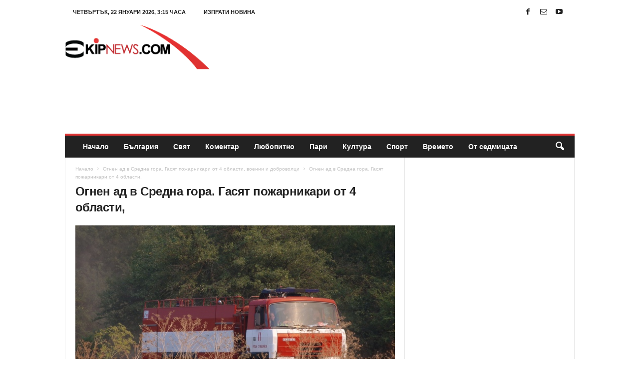

--- FILE ---
content_type: text/html; charset=UTF-8
request_url: https://ekipnews.com/%D0%BE%D0%B3%D0%BD%D0%B5%D0%BD-%D0%B0%D0%B4-%D0%B2-%D1%81%D1%80%D0%B5%D0%B4%D0%BD%D0%B0-%D0%B3%D0%BE%D1%80%D0%B0-%D0%B3%D0%B0%D1%81%D1%8F%D1%82-%D0%BF%D0%BE%D0%B6%D0%B0%D1%80%D0%BD%D0%B8%D0%BA%D0%B0/%D0%BE%D0%B3%D0%BD%D0%B5%D0%BD-%D0%B0%D0%B4-%D0%B2-%D1%81%D1%80%D0%B5%D0%B4%D0%BD%D0%B0-%D0%B3%D0%BE%D1%80%D0%B0-%D0%B3%D0%B0%D1%81%D1%8F%D1%82-%D0%BF%D0%BE%D0%B6%D0%B0%D1%80%D0%BD%D0%B8%D0%BA%D0%B0-2/
body_size: 16633
content:
<!doctype html >
<!--[if IE 8]>    <html class="ie8" lang="bg-BG"> <![endif]-->
<!--[if IE 9]>    <html class="ie9" lang="bg-BG"> <![endif]-->
<!--[if gt IE 8]><!--> <html lang="bg-BG"> <!--<![endif]-->
<head>
    <title>Огнен ад в Средна гора. Гасят пожарникари от 4 области, - EkipNews.com - Новини и коментари</title>
    <meta charset="UTF-8" />
    <meta name="viewport" content="width=device-width, initial-scale=1.0">
    <link rel="pingback" href="https://ekipnews.com/xmlrpc.php" />
    <meta name='robots' content='index, follow, max-image-preview:large, max-snippet:-1, max-video-preview:-1' />
<link rel="icon" type="image/png" href="https://ekipnews.com/wp-content/uploads/2021/07/favicon.png">
	<!-- This site is optimized with the Yoast SEO plugin v26.7 - https://yoast.com/wordpress/plugins/seo/ -->
	<link rel="canonical" href="https://ekipnews.com/огнен-ад-в-средна-гора-гасят-пожарника/огнен-ад-в-средна-гора-гасят-пожарника-2/" />
	<meta property="og:locale" content="bg_BG" />
	<meta property="og:type" content="article" />
	<meta property="og:title" content="Огнен ад в Средна гора. Гасят пожарникари от 4 области, - EkipNews.com - Новини и коментари" />
	<meta property="og:url" content="https://ekipnews.com/огнен-ад-в-средна-гора-гасят-пожарника/огнен-ад-в-средна-гора-гасят-пожарника-2/" />
	<meta property="og:site_name" content="EkipNews.com - Новини и коментари" />
	<meta property="article:publisher" content="https://www.facebook.com/ekipnews/" />
	<meta property="og:image" content="https://ekipnews.com/%D0%BE%D0%B3%D0%BD%D0%B5%D0%BD-%D0%B0%D0%B4-%D0%B2-%D1%81%D1%80%D0%B5%D0%B4%D0%BD%D0%B0-%D0%B3%D0%BE%D1%80%D0%B0-%D0%B3%D0%B0%D1%81%D1%8F%D1%82-%D0%BF%D0%BE%D0%B6%D0%B0%D1%80%D0%BD%D0%B8%D0%BA%D0%B0/%D0%BE%D0%B3%D0%BD%D0%B5%D0%BD-%D0%B0%D0%B4-%D0%B2-%D1%81%D1%80%D0%B5%D0%B4%D0%BD%D0%B0-%D0%B3%D0%BE%D1%80%D0%B0-%D0%B3%D0%B0%D1%81%D1%8F%D1%82-%D0%BF%D0%BE%D0%B6%D0%B0%D1%80%D0%BD%D0%B8%D0%BA%D0%B0-2" />
	<meta property="og:image:width" content="1" />
	<meta property="og:image:height" content="1" />
	<meta property="og:image:type" content="image/jpeg" />
	<meta name="twitter:card" content="summary_large_image" />
	<script type="application/ld+json" class="yoast-schema-graph">{"@context":"https://schema.org","@graph":[{"@type":"WebPage","@id":"https://ekipnews.com/%D0%BE%D0%B3%D0%BD%D0%B5%D0%BD-%D0%B0%D0%B4-%D0%B2-%D1%81%D1%80%D0%B5%D0%B4%D0%BD%D0%B0-%D0%B3%D0%BE%D1%80%D0%B0-%D0%B3%D0%B0%D1%81%D1%8F%D1%82-%D0%BF%D0%BE%D0%B6%D0%B0%D1%80%D0%BD%D0%B8%D0%BA%D0%B0/%D0%BE%D0%B3%D0%BD%D0%B5%D0%BD-%D0%B0%D0%B4-%D0%B2-%D1%81%D1%80%D0%B5%D0%B4%D0%BD%D0%B0-%D0%B3%D0%BE%D1%80%D0%B0-%D0%B3%D0%B0%D1%81%D1%8F%D1%82-%D0%BF%D0%BE%D0%B6%D0%B0%D1%80%D0%BD%D0%B8%D0%BA%D0%B0-2/","url":"https://ekipnews.com/%D0%BE%D0%B3%D0%BD%D0%B5%D0%BD-%D0%B0%D0%B4-%D0%B2-%D1%81%D1%80%D0%B5%D0%B4%D0%BD%D0%B0-%D0%B3%D0%BE%D1%80%D0%B0-%D0%B3%D0%B0%D1%81%D1%8F%D1%82-%D0%BF%D0%BE%D0%B6%D0%B0%D1%80%D0%BD%D0%B8%D0%BA%D0%B0/%D0%BE%D0%B3%D0%BD%D0%B5%D0%BD-%D0%B0%D0%B4-%D0%B2-%D1%81%D1%80%D0%B5%D0%B4%D0%BD%D0%B0-%D0%B3%D0%BE%D1%80%D0%B0-%D0%B3%D0%B0%D1%81%D1%8F%D1%82-%D0%BF%D0%BE%D0%B6%D0%B0%D1%80%D0%BD%D0%B8%D0%BA%D0%B0-2/","name":"Огнен ад в Средна гора. Гасят пожарникари от 4 области, - EkipNews.com - Новини и коментари","isPartOf":{"@id":"https://ekipnews.com/#website"},"primaryImageOfPage":{"@id":"https://ekipnews.com/%D0%BE%D0%B3%D0%BD%D0%B5%D0%BD-%D0%B0%D0%B4-%D0%B2-%D1%81%D1%80%D0%B5%D0%B4%D0%BD%D0%B0-%D0%B3%D0%BE%D1%80%D0%B0-%D0%B3%D0%B0%D1%81%D1%8F%D1%82-%D0%BF%D0%BE%D0%B6%D0%B0%D1%80%D0%BD%D0%B8%D0%BA%D0%B0/%D0%BE%D0%B3%D0%BD%D0%B5%D0%BD-%D0%B0%D0%B4-%D0%B2-%D1%81%D1%80%D0%B5%D0%B4%D0%BD%D0%B0-%D0%B3%D0%BE%D1%80%D0%B0-%D0%B3%D0%B0%D1%81%D1%8F%D1%82-%D0%BF%D0%BE%D0%B6%D0%B0%D1%80%D0%BD%D0%B8%D0%BA%D0%B0-2/#primaryimage"},"image":{"@id":"https://ekipnews.com/%D0%BE%D0%B3%D0%BD%D0%B5%D0%BD-%D0%B0%D0%B4-%D0%B2-%D1%81%D1%80%D0%B5%D0%B4%D0%BD%D0%B0-%D0%B3%D0%BE%D1%80%D0%B0-%D0%B3%D0%B0%D1%81%D1%8F%D1%82-%D0%BF%D0%BE%D0%B6%D0%B0%D1%80%D0%BD%D0%B8%D0%BA%D0%B0/%D0%BE%D0%B3%D0%BD%D0%B5%D0%BD-%D0%B0%D0%B4-%D0%B2-%D1%81%D1%80%D0%B5%D0%B4%D0%BD%D0%B0-%D0%B3%D0%BE%D1%80%D0%B0-%D0%B3%D0%B0%D1%81%D1%8F%D1%82-%D0%BF%D0%BE%D0%B6%D0%B0%D1%80%D0%BD%D0%B8%D0%BA%D0%B0-2/#primaryimage"},"thumbnailUrl":"https://ekipnews.com/wp-content/uploads/2024/07/Огнен-ад-в-Средна-гора-Гасят-пожарникари-от-4-области.jpg","datePublished":"2024-07-13T06:48:50+00:00","breadcrumb":{"@id":"https://ekipnews.com/%D0%BE%D0%B3%D0%BD%D0%B5%D0%BD-%D0%B0%D0%B4-%D0%B2-%D1%81%D1%80%D0%B5%D0%B4%D0%BD%D0%B0-%D0%B3%D0%BE%D1%80%D0%B0-%D0%B3%D0%B0%D1%81%D1%8F%D1%82-%D0%BF%D0%BE%D0%B6%D0%B0%D1%80%D0%BD%D0%B8%D0%BA%D0%B0/%D0%BE%D0%B3%D0%BD%D0%B5%D0%BD-%D0%B0%D0%B4-%D0%B2-%D1%81%D1%80%D0%B5%D0%B4%D0%BD%D0%B0-%D0%B3%D0%BE%D1%80%D0%B0-%D0%B3%D0%B0%D1%81%D1%8F%D1%82-%D0%BF%D0%BE%D0%B6%D0%B0%D1%80%D0%BD%D0%B8%D0%BA%D0%B0-2/#breadcrumb"},"inLanguage":"bg-BG","potentialAction":[{"@type":"ReadAction","target":["https://ekipnews.com/%D0%BE%D0%B3%D0%BD%D0%B5%D0%BD-%D0%B0%D0%B4-%D0%B2-%D1%81%D1%80%D0%B5%D0%B4%D0%BD%D0%B0-%D0%B3%D0%BE%D1%80%D0%B0-%D0%B3%D0%B0%D1%81%D1%8F%D1%82-%D0%BF%D0%BE%D0%B6%D0%B0%D1%80%D0%BD%D0%B8%D0%BA%D0%B0/%D0%BE%D0%B3%D0%BD%D0%B5%D0%BD-%D0%B0%D0%B4-%D0%B2-%D1%81%D1%80%D0%B5%D0%B4%D0%BD%D0%B0-%D0%B3%D0%BE%D1%80%D0%B0-%D0%B3%D0%B0%D1%81%D1%8F%D1%82-%D0%BF%D0%BE%D0%B6%D0%B0%D1%80%D0%BD%D0%B8%D0%BA%D0%B0-2/"]}]},{"@type":"ImageObject","inLanguage":"bg-BG","@id":"https://ekipnews.com/%D0%BE%D0%B3%D0%BD%D0%B5%D0%BD-%D0%B0%D0%B4-%D0%B2-%D1%81%D1%80%D0%B5%D0%B4%D0%BD%D0%B0-%D0%B3%D0%BE%D1%80%D0%B0-%D0%B3%D0%B0%D1%81%D1%8F%D1%82-%D0%BF%D0%BE%D0%B6%D0%B0%D1%80%D0%BD%D0%B8%D0%BA%D0%B0/%D0%BE%D0%B3%D0%BD%D0%B5%D0%BD-%D0%B0%D0%B4-%D0%B2-%D1%81%D1%80%D0%B5%D0%B4%D0%BD%D0%B0-%D0%B3%D0%BE%D1%80%D0%B0-%D0%B3%D0%B0%D1%81%D1%8F%D1%82-%D0%BF%D0%BE%D0%B6%D0%B0%D1%80%D0%BD%D0%B8%D0%BA%D0%B0-2/#primaryimage","url":"https://ekipnews.com/wp-content/uploads/2024/07/Огнен-ад-в-Средна-гора-Гасят-пожарникари-от-4-области.jpg","contentUrl":"https://ekipnews.com/wp-content/uploads/2024/07/Огнен-ад-в-Средна-гора-Гасят-пожарникари-от-4-области.jpg","width":650,"height":487,"caption":"Жегата усложнява обстановката Снимка: БТА"},{"@type":"BreadcrumbList","@id":"https://ekipnews.com/%D0%BE%D0%B3%D0%BD%D0%B5%D0%BD-%D0%B0%D0%B4-%D0%B2-%D1%81%D1%80%D0%B5%D0%B4%D0%BD%D0%B0-%D0%B3%D0%BE%D1%80%D0%B0-%D0%B3%D0%B0%D1%81%D1%8F%D1%82-%D0%BF%D0%BE%D0%B6%D0%B0%D1%80%D0%BD%D0%B8%D0%BA%D0%B0/%D0%BE%D0%B3%D0%BD%D0%B5%D0%BD-%D0%B0%D0%B4-%D0%B2-%D1%81%D1%80%D0%B5%D0%B4%D0%BD%D0%B0-%D0%B3%D0%BE%D1%80%D0%B0-%D0%B3%D0%B0%D1%81%D1%8F%D1%82-%D0%BF%D0%BE%D0%B6%D0%B0%D1%80%D0%BD%D0%B8%D0%BA%D0%B0-2/#breadcrumb","itemListElement":[{"@type":"ListItem","position":1,"name":"Начало","item":"https://ekipnews.com/"},{"@type":"ListItem","position":2,"name":"Огнен ад в Средна гора. Гасят пожарникари от 4 области, военни и доброволци","item":"https://ekipnews.com/%d0%be%d0%b3%d0%bd%d0%b5%d0%bd-%d0%b0%d0%b4-%d0%b2-%d1%81%d1%80%d0%b5%d0%b4%d0%bd%d0%b0-%d0%b3%d0%be%d1%80%d0%b0-%d0%b3%d0%b0%d1%81%d1%8f%d1%82-%d0%bf%d0%be%d0%b6%d0%b0%d1%80%d0%bd%d0%b8%d0%ba%d0%b0/"},{"@type":"ListItem","position":3,"name":"Огнен ад в Средна гора. Гасят пожарникари от 4 области,"}]},{"@type":"WebSite","@id":"https://ekipnews.com/#website","url":"https://ekipnews.com/","name":"EkipNews.com - Новини и коментари","description":"","potentialAction":[{"@type":"SearchAction","target":{"@type":"EntryPoint","urlTemplate":"https://ekipnews.com/?s={search_term_string}"},"query-input":{"@type":"PropertyValueSpecification","valueRequired":true,"valueName":"search_term_string"}}],"inLanguage":"bg-BG"}]}</script>
	<!-- / Yoast SEO plugin. -->


<link rel="alternate" type="application/rss+xml" title="EkipNews.com - Новини и коментари &raquo; Поток" href="https://ekipnews.com/feed/" />
<link rel="alternate" title="oEmbed (JSON)" type="application/json+oembed" href="https://ekipnews.com/wp-json/oembed/1.0/embed?url=https%3A%2F%2Fekipnews.com%2F%25d0%25be%25d0%25b3%25d0%25bd%25d0%25b5%25d0%25bd-%25d0%25b0%25d0%25b4-%25d0%25b2-%25d1%2581%25d1%2580%25d0%25b5%25d0%25b4%25d0%25bd%25d0%25b0-%25d0%25b3%25d0%25be%25d1%2580%25d0%25b0-%25d0%25b3%25d0%25b0%25d1%2581%25d1%258f%25d1%2582-%25d0%25bf%25d0%25be%25d0%25b6%25d0%25b0%25d1%2580%25d0%25bd%25d0%25b8%25d0%25ba%25d0%25b0%2F%25d0%25be%25d0%25b3%25d0%25bd%25d0%25b5%25d0%25bd-%25d0%25b0%25d0%25b4-%25d0%25b2-%25d1%2581%25d1%2580%25d0%25b5%25d0%25b4%25d0%25bd%25d0%25b0-%25d0%25b3%25d0%25be%25d1%2580%25d0%25b0-%25d0%25b3%25d0%25b0%25d1%2581%25d1%258f%25d1%2582-%25d0%25bf%25d0%25be%25d0%25b6%25d0%25b0%25d1%2580%25d0%25bd%25d0%25b8%25d0%25ba%25d0%25b0-2%2F" />
<link rel="alternate" title="oEmbed (XML)" type="text/xml+oembed" href="https://ekipnews.com/wp-json/oembed/1.0/embed?url=https%3A%2F%2Fekipnews.com%2F%25d0%25be%25d0%25b3%25d0%25bd%25d0%25b5%25d0%25bd-%25d0%25b0%25d0%25b4-%25d0%25b2-%25d1%2581%25d1%2580%25d0%25b5%25d0%25b4%25d0%25bd%25d0%25b0-%25d0%25b3%25d0%25be%25d1%2580%25d0%25b0-%25d0%25b3%25d0%25b0%25d1%2581%25d1%258f%25d1%2582-%25d0%25bf%25d0%25be%25d0%25b6%25d0%25b0%25d1%2580%25d0%25bd%25d0%25b8%25d0%25ba%25d0%25b0%2F%25d0%25be%25d0%25b3%25d0%25bd%25d0%25b5%25d0%25bd-%25d0%25b0%25d0%25b4-%25d0%25b2-%25d1%2581%25d1%2580%25d0%25b5%25d0%25b4%25d0%25bd%25d0%25b0-%25d0%25b3%25d0%25be%25d1%2580%25d0%25b0-%25d0%25b3%25d0%25b0%25d1%2581%25d1%258f%25d1%2582-%25d0%25bf%25d0%25be%25d0%25b6%25d0%25b0%25d1%2580%25d0%25bd%25d0%25b8%25d0%25ba%25d0%25b0-2%2F&#038;format=xml" />
<style id='wp-img-auto-sizes-contain-inline-css' type='text/css'>
img:is([sizes=auto i],[sizes^="auto," i]){contain-intrinsic-size:3000px 1500px}
/*# sourceURL=wp-img-auto-sizes-contain-inline-css */
</style>
<style id='wp-emoji-styles-inline-css' type='text/css'>

	img.wp-smiley, img.emoji {
		display: inline !important;
		border: none !important;
		box-shadow: none !important;
		height: 1em !important;
		width: 1em !important;
		margin: 0 0.07em !important;
		vertical-align: -0.1em !important;
		background: none !important;
		padding: 0 !important;
	}
/*# sourceURL=wp-emoji-styles-inline-css */
</style>
<style id='classic-theme-styles-inline-css' type='text/css'>
/*! This file is auto-generated */
.wp-block-button__link{color:#fff;background-color:#32373c;border-radius:9999px;box-shadow:none;text-decoration:none;padding:calc(.667em + 2px) calc(1.333em + 2px);font-size:1.125em}.wp-block-file__button{background:#32373c;color:#fff;text-decoration:none}
/*# sourceURL=/wp-includes/css/classic-themes.min.css */
</style>
<link rel='stylesheet' id='cfblbcss-css' href='https://ekipnews.com/wp-content/plugins/cardoza-facebook-like-box/cardozafacebook.css?ver=6.9' type='text/css' media='all' />
<link rel='stylesheet' id='contact-form-7-css' href='https://ekipnews.com/wp-content/plugins/contact-form-7/includes/css/styles.css?ver=6.1.4' type='text/css' media='all' />
<link rel='stylesheet' id='wp_automatic_gallery_style-css' href='https://ekipnews.com/wp-content/plugins/wp-automatic/css/wp-automatic.css?ver=1.0.0' type='text/css' media='all' />
<link rel='stylesheet' id='td-theme-css' href='https://ekipnews.com/wp-content/themes/Newsmag/style.css?ver=5.4.3.3' type='text/css' media='all' />
<style id='td-theme-inline-css' type='text/css'>
    
        /* custom css - generated by TagDiv Composer */
        @media (max-width: 767px) {
            .td-header-desktop-wrap {
                display: none;
            }
        }
        @media (min-width: 767px) {
            .td-header-mobile-wrap {
                display: none;
            }
        }
    
	
/*# sourceURL=td-theme-inline-css */
</style>
<link rel='stylesheet' id='js_composer_front-css' href='https://ekipnews.com/wp-content/plugins/js_composer/assets/css/js_composer.min.css?ver=8.7.2' type='text/css' media='all' />
<link rel='stylesheet' id='td-legacy-framework-front-style-css' href='https://ekipnews.com/wp-content/plugins/td-composer/legacy/Newsmag/assets/css/td_legacy_main.css?ver=e5fcc38395b0030bac3ad179898970d6xzx' type='text/css' media='all' />
<script type="text/javascript" src="https://ekipnews.com/wp-includes/js/jquery/jquery.min.js?ver=3.7.1" id="jquery-core-js"></script>
<script type="text/javascript" src="https://ekipnews.com/wp-includes/js/jquery/jquery-migrate.min.js?ver=3.4.1" id="jquery-migrate-js"></script>
<script type="text/javascript" src="https://ekipnews.com/wp-content/plugins/cardoza-facebook-like-box/cardozafacebook.js?ver=6.9" id="cfblbjs-js"></script>
<script type="text/javascript" src="https://ekipnews.com/wp-content/plugins/wp-automatic/js/main-front.js?ver=1.0.1" id="wp_automatic_gallery-js"></script>
<script></script><link rel="https://api.w.org/" href="https://ekipnews.com/wp-json/" /><link rel="alternate" title="JSON" type="application/json" href="https://ekipnews.com/wp-json/wp/v2/media/55573" /><link rel="EditURI" type="application/rsd+xml" title="RSD" href="https://ekipnews.com/xmlrpc.php?rsd" />
<meta name="generator" content="WordPress 6.9" />
<link rel='shortlink' href='https://ekipnews.com/?p=55573' />
  <script src="https://cdn.onesignal.com/sdks/web/v16/OneSignalSDK.page.js" defer></script>
  <script>
          window.OneSignalDeferred = window.OneSignalDeferred || [];
          OneSignalDeferred.push(async function(OneSignal) {
            await OneSignal.init({
              appId: "562bb4b9-2218-4dc7-ace7-556b1e371796",
              serviceWorkerOverrideForTypical: true,
              path: "https://ekipnews.com/wp-content/plugins/onesignal-free-web-push-notifications/sdk_files/",
              serviceWorkerParam: { scope: "/wp-content/plugins/onesignal-free-web-push-notifications/sdk_files/push/onesignal/" },
              serviceWorkerPath: "OneSignalSDKWorker.js",
            });
          });

          // Unregister the legacy OneSignal service worker to prevent scope conflicts
          if (navigator.serviceWorker) {
            navigator.serviceWorker.getRegistrations().then((registrations) => {
              // Iterate through all registered service workers
              registrations.forEach((registration) => {
                // Check the script URL to identify the specific service worker
                if (registration.active && registration.active.scriptURL.includes('OneSignalSDKWorker.js.php')) {
                  // Unregister the service worker
                  registration.unregister().then((success) => {
                    if (success) {
                      console.log('OneSignalSW: Successfully unregistered:', registration.active.scriptURL);
                    } else {
                      console.log('OneSignalSW: Failed to unregister:', registration.active.scriptURL);
                    }
                  });
                }
              });
            }).catch((error) => {
              console.error('Error fetching service worker registrations:', error);
            });
        }
        </script>
<meta name="generator" content="Powered by WPBakery Page Builder - drag and drop page builder for WordPress."/>

<!-- JS generated by theme -->

<script type="text/javascript" id="td-generated-header-js">
    
    

	    var tdBlocksArray = []; //here we store all the items for the current page

	    // td_block class - each ajax block uses a object of this class for requests
	    function tdBlock() {
		    this.id = '';
		    this.block_type = 1; //block type id (1-234 etc)
		    this.atts = '';
		    this.td_column_number = '';
		    this.td_current_page = 1; //
		    this.post_count = 0; //from wp
		    this.found_posts = 0; //from wp
		    this.max_num_pages = 0; //from wp
		    this.td_filter_value = ''; //current live filter value
		    this.is_ajax_running = false;
		    this.td_user_action = ''; // load more or infinite loader (used by the animation)
		    this.header_color = '';
		    this.ajax_pagination_infinite_stop = ''; //show load more at page x
	    }

        // td_js_generator - mini detector
        ( function () {
            var htmlTag = document.getElementsByTagName("html")[0];

	        if ( navigator.userAgent.indexOf("MSIE 10.0") > -1 ) {
                htmlTag.className += ' ie10';
            }

            if ( !!navigator.userAgent.match(/Trident.*rv\:11\./) ) {
                htmlTag.className += ' ie11';
            }

	        if ( navigator.userAgent.indexOf("Edge") > -1 ) {
                htmlTag.className += ' ieEdge';
            }

            if ( /(iPad|iPhone|iPod)/g.test(navigator.userAgent) ) {
                htmlTag.className += ' td-md-is-ios';
            }

            var user_agent = navigator.userAgent.toLowerCase();
            if ( user_agent.indexOf("android") > -1 ) {
                htmlTag.className += ' td-md-is-android';
            }

            if ( -1 !== navigator.userAgent.indexOf('Mac OS X')  ) {
                htmlTag.className += ' td-md-is-os-x';
            }

            if ( /chrom(e|ium)/.test(navigator.userAgent.toLowerCase()) ) {
               htmlTag.className += ' td-md-is-chrome';
            }

            if ( -1 !== navigator.userAgent.indexOf('Firefox') ) {
                htmlTag.className += ' td-md-is-firefox';
            }

            if ( -1 !== navigator.userAgent.indexOf('Safari') && -1 === navigator.userAgent.indexOf('Chrome') ) {
                htmlTag.className += ' td-md-is-safari';
            }

            if( -1 !== navigator.userAgent.indexOf('IEMobile') ){
                htmlTag.className += ' td-md-is-iemobile';
            }

        })();

        var tdLocalCache = {};

        ( function () {
            "use strict";

            tdLocalCache = {
                data: {},
                remove: function (resource_id) {
                    delete tdLocalCache.data[resource_id];
                },
                exist: function (resource_id) {
                    return tdLocalCache.data.hasOwnProperty(resource_id) && tdLocalCache.data[resource_id] !== null;
                },
                get: function (resource_id) {
                    return tdLocalCache.data[resource_id];
                },
                set: function (resource_id, cachedData) {
                    tdLocalCache.remove(resource_id);
                    tdLocalCache.data[resource_id] = cachedData;
                }
            };
        })();

    
    
var td_viewport_interval_list=[{"limitBottom":767,"sidebarWidth":251},{"limitBottom":1023,"sidebarWidth":339}];
var tdc_is_installed="yes";
var td_ajax_url="https:\/\/ekipnews.com\/wp-admin\/admin-ajax.php?td_theme_name=Newsmag&v=5.4.3.3";
var td_get_template_directory_uri="https:\/\/ekipnews.com\/wp-content\/plugins\/td-composer\/legacy\/common";
var tds_snap_menu="snap";
var tds_logo_on_sticky="";
var tds_header_style="";
var td_please_wait="\u041c\u043e\u043b\u044f, \u0438\u0437\u0447\u0430\u043a\u0430\u0439\u0442\u0435 ...";
var td_email_user_pass_incorrect="\u043f\u043e\u0442\u0440\u0435\u0431\u0438\u0442\u0435\u043b \u0438\u043b\u0438 \u043f\u0430\u0440\u043e\u043b\u0430 \u043d\u0435\u043f\u0440\u0430\u0432\u0438\u043b\u043d\u043e!";
var td_email_user_incorrect="\u0438\u043c\u0435\u0439\u043b \u0438\u043b\u0438 \u043f\u043e\u0442\u0440\u0435\u0431\u0438\u0442\u0435\u043b\u0441\u043a\u043e \u0438\u043c\u0435 \u043d\u0435\u043f\u0440\u0430\u0432\u0438\u043b\u043d\u043e!";
var td_email_incorrect="\u0438\u043c\u0435\u0439\u043b \u043d\u0435\u043f\u0440\u0430\u0432\u0438\u043b\u043d\u043e!";
var td_user_incorrect="Username incorrect!";
var td_email_user_empty="Email or username empty!";
var td_pass_empty="Pass empty!";
var td_pass_pattern_incorrect="Invalid Pass Pattern!";
var td_retype_pass_incorrect="Retyped Pass incorrect!";
var tds_more_articles_on_post_enable="";
var tds_more_articles_on_post_time_to_wait="";
var tds_more_articles_on_post_pages_distance_from_top=0;
var tds_captcha="";
var tds_theme_color_site_wide="#e80007";
var tds_smart_sidebar="enabled";
var tdThemeName="Newsmag";
var tdThemeNameWl="Newsmag";
var td_magnific_popup_translation_tPrev="\u041f\u0440\u0435\u0434\u0438\u0448\u043d\u0430\u0442\u0430 (\u043b\u044f\u0432\u0430 \u0441\u0442\u0440\u0435\u043b\u043a\u0430)";
var td_magnific_popup_translation_tNext="\u0421\u043b\u0435\u0434\u0432\u0430\u0449\u0430\u0442\u0430 (\u043d\u0430\u0434\u044f\u0441\u043d\u043e \u0421\u0442\u0440\u0435\u043b\u043a\u0430)";
var td_magnific_popup_translation_tCounter="%curr% \u043d\u0430 %total%";
var td_magnific_popup_translation_ajax_tError="\u0441\u044a\u0434\u044a\u0440\u0436\u0430\u043d\u0438\u0435\u0442\u043e \u043e\u0442 %url% \u043d\u0435 \u043c\u043e\u0436\u0435 \u0434\u0430 \u0431\u044a\u0434\u0435 \u0437\u0430\u0440\u0435\u0434\u0435\u043d.";
var td_magnific_popup_translation_image_tError="#%curr% \u043d\u0430 \u0438\u0437\u043e\u0431\u0440\u0430\u0436\u0435\u043d\u0438\u0435\u0442\u043e \u043d\u0435 \u043c\u043e\u0436\u0435 \u0434\u0430 \u0441\u0435 \u0437\u0430\u0440\u0435\u0434\u0438.";
var tdBlockNonce="15dbc048cb";
var tdMobileMenu="enabled";
var tdMobileSearch="enabled";
var tdDateNamesI18n={"month_names":["\u044f\u043d\u0443\u0430\u0440\u0438","\u0444\u0435\u0432\u0440\u0443\u0430\u0440\u0438","\u043c\u0430\u0440\u0442","\u0430\u043f\u0440\u0438\u043b","\u043c\u0430\u0439","\u044e\u043d\u0438","\u044e\u043b\u0438","\u0430\u0432\u0433\u0443\u0441\u0442","\u0441\u0435\u043f\u0442\u0435\u043c\u0432\u0440\u0438","\u043e\u043a\u0442\u043e\u043c\u0432\u0440\u0438","\u043d\u043e\u0435\u043c\u0432\u0440\u0438","\u0434\u0435\u043a\u0435\u043c\u0432\u0440\u0438"],"month_names_short":["\u044f\u043d.","\u0444\u0435\u0432.","\u043c\u0430\u0440.","\u0430\u043f\u0440.","\u043c\u0430\u0439","\u044e\u043d\u0438","\u044e\u043b\u0438","\u0430\u0432\u0433.","\u0441\u0435\u043f.","\u043e\u043a\u0442.","\u043d\u043e\u0435.","\u0434\u0435\u043a."],"day_names":["\u043d\u0435\u0434\u0435\u043b\u044f","\u043f\u043e\u043d\u0435\u0434\u0435\u043b\u043d\u0438\u043a","\u0432\u0442\u043e\u0440\u043d\u0438\u043a","\u0441\u0440\u044f\u0434\u0430","\u0447\u0435\u0442\u0432\u044a\u0440\u0442\u044a\u043a","\u043f\u0435\u0442\u044a\u043a","\u0441\u044a\u0431\u043e\u0442\u0430"],"day_names_short":["\u043d\u0434","\u043f\u043d","\u0432\u0442","\u0441\u0440","\u0447\u0442","\u043f\u0442","\u0441\u0431"]};
var td_deploy_mode="deploy";
var td_ad_background_click_link="";
var td_ad_background_click_target="";
</script>


<!-- Header style compiled by theme -->

<style>
/* custom css - generated by TagDiv Composer */
    
.td-header-border:before,
    .td-trending-now-title,
    .td_block_mega_menu .td_mega_menu_sub_cats .cur-sub-cat,
    .td-post-category:hover,
    .td-header-style-2 .td-header-sp-logo,
    .td-next-prev-wrap a:hover i,
    .page-nav .current,
    .widget_calendar tfoot a:hover,
    .td-footer-container .widget_search .wpb_button:hover,
    .td-scroll-up-visible,
    .dropcap,
    .td-category a,
    input[type="submit"]:hover,
    .td-post-small-box a:hover,
    .td-404-sub-sub-title a:hover,
    .td-rating-bar-wrap div,
    .td_top_authors .td-active .td-author-post-count,
    .td_top_authors .td-active .td-author-comments-count,
    .td_smart_list_3 .td-sml3-top-controls i:hover,
    .td_smart_list_3 .td-sml3-bottom-controls i:hover,
    .td_wrapper_video_playlist .td_video_controls_playlist_wrapper,
    .td-read-more a:hover,
    .td-login-wrap .btn,
    .td_display_err,
    .td-header-style-6 .td-top-menu-full,
    #bbpress-forums button:hover,
    #bbpress-forums .bbp-pagination .current,
    .bbp_widget_login .button:hover,
    .header-search-wrap .td-drop-down-search .btn:hover,
    .td-post-text-content .more-link-wrap:hover a,
    #buddypress div.item-list-tabs ul li > a span,
    #buddypress div.item-list-tabs ul li > a:hover span,
    #buddypress input[type=submit]:hover,
    #buddypress a.button:hover span,
    #buddypress div.item-list-tabs ul li.selected a span,
    #buddypress div.item-list-tabs ul li.current a span,
    #buddypress input[type=submit]:focus,
    .td-grid-style-3 .td-big-grid-post .td-module-thumb a:last-child:before,
    .td-grid-style-4 .td-big-grid-post .td-module-thumb a:last-child:before,
    .td-grid-style-5 .td-big-grid-post .td-module-thumb:after,
    .td_category_template_2 .td-category-siblings .td-category a:hover,
    .td-weather-week:before,
    .td-weather-information:before,
     .td_3D_btn,
    .td_shadow_btn,
    .td_default_btn,
    .td_square_btn, 
    .td_outlined_btn:hover {
        background-color: #e80007;
    }

    @media (max-width: 767px) {
        .td-category a.td-current-sub-category {
            background-color: #e80007;
        }
    }

    .woocommerce .onsale,
    .woocommerce .woocommerce a.button:hover,
    .woocommerce-page .woocommerce .button:hover,
    .single-product .product .summary .cart .button:hover,
    .woocommerce .woocommerce .product a.button:hover,
    .woocommerce .product a.button:hover,
    .woocommerce .product #respond input#submit:hover,
    .woocommerce .checkout input#place_order:hover,
    .woocommerce .woocommerce.widget .button:hover,
    .woocommerce .woocommerce-message .button:hover,
    .woocommerce .woocommerce-error .button:hover,
    .woocommerce .woocommerce-info .button:hover,
    .woocommerce.widget .ui-slider .ui-slider-handle,
    .vc_btn-black:hover,
	.wpb_btn-black:hover,
	.item-list-tabs .feed:hover a,
	.td-smart-list-button:hover {
    	background-color: #e80007;
    }

    .td-header-sp-top-menu .top-header-menu > .current-menu-item > a,
    .td-header-sp-top-menu .top-header-menu > .current-menu-ancestor > a,
    .td-header-sp-top-menu .top-header-menu > .current-category-ancestor > a,
    .td-header-sp-top-menu .top-header-menu > li > a:hover,
    .td-header-sp-top-menu .top-header-menu > .sfHover > a,
    .top-header-menu ul .current-menu-item > a,
    .top-header-menu ul .current-menu-ancestor > a,
    .top-header-menu ul .current-category-ancestor > a,
    .top-header-menu ul li > a:hover,
    .top-header-menu ul .sfHover > a,
    .sf-menu ul .td-menu-item > a:hover,
    .sf-menu ul .sfHover > a,
    .sf-menu ul .current-menu-ancestor > a,
    .sf-menu ul .current-category-ancestor > a,
    .sf-menu ul .current-menu-item > a,
    .td_module_wrap:hover .entry-title a,
    .td_mod_mega_menu:hover .entry-title a,
    .footer-email-wrap a,
    .widget a:hover,
    .td-footer-container .widget_calendar #today,
    .td-category-pulldown-filter a.td-pulldown-category-filter-link:hover,
    .td-load-more-wrap a:hover,
    .td-post-next-prev-content a:hover,
    .td-author-name a:hover,
    .td-author-url a:hover,
    .td_mod_related_posts:hover .entry-title a,
    .td-search-query,
    .header-search-wrap .td-drop-down-search .result-msg a:hover,
    .td_top_authors .td-active .td-authors-name a,
    .post blockquote p,
    .td-post-content blockquote p,
    .page blockquote p,
    .comment-list cite a:hover,
    .comment-list cite:hover,
    .comment-list .comment-reply-link:hover,
    a,
    .white-menu #td-header-menu .sf-menu > li > a:hover,
    .white-menu #td-header-menu .sf-menu > .current-menu-ancestor > a,
    .white-menu #td-header-menu .sf-menu > .current-menu-item > a,
    .td_quote_on_blocks,
    #bbpress-forums .bbp-forum-freshness a:hover,
    #bbpress-forums .bbp-topic-freshness a:hover,
    #bbpress-forums .bbp-forums-list li a:hover,
    #bbpress-forums .bbp-forum-title:hover,
    #bbpress-forums .bbp-topic-permalink:hover,
    #bbpress-forums .bbp-topic-started-by a:hover,
    #bbpress-forums .bbp-topic-started-in a:hover,
    #bbpress-forums .bbp-body .super-sticky li.bbp-topic-title .bbp-topic-permalink,
    #bbpress-forums .bbp-body .sticky li.bbp-topic-title .bbp-topic-permalink,
    #bbpress-forums #subscription-toggle a:hover,
    #bbpress-forums #favorite-toggle a:hover,
    .woocommerce-account .woocommerce-MyAccount-navigation a:hover,
    .widget_display_replies .bbp-author-name,
    .widget_display_topics .bbp-author-name,
    .archive .widget_archive .current,
    .archive .widget_archive .current a,
    .td-subcategory-header .td-category-siblings .td-subcat-dropdown a.td-current-sub-category,
    .td-subcategory-header .td-category-siblings .td-subcat-dropdown a:hover,
    .td-pulldown-filter-display-option:hover,
    .td-pulldown-filter-display-option .td-pulldown-filter-link:hover,
    .td_normal_slide .td-wrapper-pulldown-filter .td-pulldown-filter-list a:hover,
    #buddypress ul.item-list li div.item-title a:hover,
    .td_block_13 .td-pulldown-filter-list a:hover,
    .td_smart_list_8 .td-smart-list-dropdown-wrap .td-smart-list-button:hover,
    .td_smart_list_8 .td-smart-list-dropdown-wrap .td-smart-list-button:hover i,
    .td-sub-footer-container a:hover,
    .td-instagram-user a,
    .td_outlined_btn,
    body .td_block_list_menu li.current-menu-item > a,
    body .td_block_list_menu li.current-menu-ancestor > a,
    body .td_block_list_menu li.current-category-ancestor > a{
        color: #e80007;
    }

    .td-mega-menu .wpb_content_element li a:hover,
    .td_login_tab_focus {
        color: #e80007 !important;
    }

    .td-next-prev-wrap a:hover i,
    .page-nav .current,
    .widget_tag_cloud a:hover,
    .post .td_quote_box,
    .page .td_quote_box,
    .td-login-panel-title,
    #bbpress-forums .bbp-pagination .current,
    .td_category_template_2 .td-category-siblings .td-category a:hover,
    .page-template-page-pagebuilder-latest .td-instagram-user,
     .td_outlined_btn {
        border-color: #e80007;
    }

    .td_wrapper_video_playlist .td_video_currently_playing:after,
    .item-list-tabs .feed:hover {
        border-color: #e80007 !important;
    }


    
    .td-pb-row [class*="td-pb-span"],
    .td-pb-border-top,
    .page-template-page-title-sidebar-php .td-page-content > .wpb_row:first-child,
    .td-post-sharing,
    .td-post-content,
    .td-post-next-prev,
    .author-box-wrap,
    .td-comments-title-wrap,
    .comment-list,
    .comment-respond,
    .td-post-template-5 header,
    .td-container,
    .wpb_content_element,
    .wpb_column,
    .wpb_row,
    .white-menu .td-header-container .td-header-main-menu,
    .td-post-template-1 .td-post-content,
    .td-post-template-4 .td-post-sharing-top,
    .td-header-style-6 .td-header-header .td-make-full,
    #disqus_thread,
    .page-template-page-pagebuilder-title-php .td-page-content > .wpb_row:first-child,
    .td-footer-container:before {
        border-color: #e6e6e6;
    }
    .td-top-border {
        border-color: #e6e6e6 !important;
    }
    .td-container-border:after,
    .td-next-prev-separator,
    .td-container .td-pb-row .wpb_column:before,
    .td-container-border:before,
    .td-main-content:before,
    .td-main-sidebar:before,
    .td-pb-row .td-pb-span4:nth-of-type(3):after,
    .td-pb-row .td-pb-span4:nth-last-of-type(3):after {
    	background-color: #e6e6e6;
    }
    @media (max-width: 767px) {
    	.white-menu .td-header-main-menu {
      		border-color: #e6e6e6;
      	}
    }



    
    .td-header-border:before {
        background-color: #dd3333;
    }

    
    .td-menu-background:before,
    .td-search-background:before {
        background: #930202;
        background: -moz-linear-gradient(top, #930202 0%, #260000 100%);
        background: -webkit-gradient(left top, left bottom, color-stop(0%, #930202), color-stop(100%, #260000));
        background: -webkit-linear-gradient(top, #930202 0%, #260000 100%);
        background: -o-linear-gradient(top, #930202 0%, @mobileu_gradient_two_mob 100%);
        background: -ms-linear-gradient(top, #930202 0%, #260000 100%);
        background: linear-gradient(to bottom, #930202 0%, #260000 100%);
        filter: progid:DXImageTransform.Microsoft.gradient( startColorstr='#930202', endColorstr='#260000', GradientType=0 );
    }

    
    .td-mobile-content .current-menu-item > a,
    .td-mobile-content .current-menu-ancestor > a,
    .td-mobile-content .current-category-ancestor > a,
    #td-mobile-nav .td-menu-login-section a:hover,
    #td-mobile-nav .td-register-section a:hover,
    #td-mobile-nav .td-menu-socials-wrap a:hover i {
        color: #dd9933;
    }

    
    .td_module_1 .td-module-title a {
    	color: #000000;
    }
    
    .td_module_2 .td-module-title a {
    	color: #000000;
    }
    
    .td_module_3 .td-module-title a {
    	color: #000000;
    }
    
    .td_module_4 .td-module-title a {
    	color: #000000;
    }
    
    .td_module_5 .td-module-title a {
    	color: #000000;
    }
    
    .td_module_6 .td-module-title a {
    	color: #000000;
    }
    
    .td_module_7 .td-module-title a {
    	color: #000000;
    }
    
    .td_module_8 .td-module-title a {
    	color: #000000;
    }
    
    .td_module_9 .td-module-title a {
    	color: #000000;
    }
    
    .sf-menu > .td-menu-item > a {
        text-transform:none;
	
    }
    
    .td_module_6 .td-module-title {
    	font-size:15px;
	line-height:18px;
	font-weight:600;
	
    }
    
    .td_module_7 .td-module-title {
    	font-size:15px;
	line-height:18px;
	font-weight:600;
	
    }
    
    .td_module_8 .td-module-title {
    	font-size:15px;
	line-height:18px;
	font-weight:600;
	
    }
    
    .block-title > span,
    .block-title > a,
    .widgettitle,
    .td-trending-now-title,
    .wpb_tabs li a,
    .vc_tta-container .vc_tta-color-grey.vc_tta-tabs-position-top.vc_tta-style-classic .vc_tta-tabs-container .vc_tta-tab > a,
    .td-related-title .td-related-left,
    .td-related-title .td-related-right,
    .category .entry-title span,
    .td-author-counters span,
    .woocommerce-tabs h2,
    .woocommerce .product .products h2:not(.woocommerce-loop-product__title) {
        font-size:13px;
	
    }
    
    .td_block_big_grid .td-big-thumb .entry-title,
    .td_block_big_grid_2 .td-big-thumb .entry-title,
    .td_block_big_grid_3 .td-big-thumb .entry-title,
    .td_block_big_grid_4 .td-big-thumb .entry-title,
    .td_block_big_grid_5 .td-big-thumb .entry-title,
    .td_block_big_grid_6 .td-big-thumb .entry-title,
    .td_block_big_grid_7 .td-big-thumb .entry-title {
        font-size:29px;
	
    }
    
    .td_block_big_grid .td-medium-thumb .entry-title,
    .td_block_big_grid_2 .td-medium-thumb .entry-title,
    .td_block_big_grid_3 .td-medium-thumb .entry-title,
    .td_block_big_grid_4 .td-medium-thumb .entry-title,
    .td_block_big_grid_5 .td-medium-thumb .entry-title,
    .td_block_big_grid_6 .td-medium-thumb .entry-title,
    .td_block_big_grid_7 .td-medium-thumb .entry-title {
        font-size:27px;
	
    }
    
    .td_block_big_grid .td-small-thumb .entry-title,
    .td_block_big_grid_2 .td-small-thumb .entry-title,
    .td_block_big_grid_3 .td-small-thumb .entry-title,
    .td_block_big_grid_4 .td-small-thumb .entry-title,
    .td_block_big_grid_5 .td-small-thumb .entry-title,
    .td_block_big_grid_6 .td-small-thumb .entry-title,
    .td_block_big_grid_7 .td-small-thumb .entry-title {
        font-size:27px;
	
    }
    
    .td-post-content p,
    .td-post-content {
        font-size:15px;
	
    }
    
    body .td-block-color-style-2,
    .td-block-color-style-2.td_block_13 .meta-info {
        background-color: #dd3333;
    }
</style>

<!-- Google tag (gtag.js) -->
<script async src="https://www.googletagmanager.com/gtag/js?id=G-7G1QE11Z22"></script>
<script>
  window.dataLayer = window.dataLayer || [];
  function gtag(){dataLayer.push(arguments);}
  gtag('js', new Date());

  gtag('config', 'G-7G1QE11Z22');
</script>


<script type="application/ld+json">
    {
        "@context": "https://schema.org",
        "@type": "BreadcrumbList",
        "itemListElement": [
            {
                "@type": "ListItem",
                "position": 1,
                "item": {
                    "@type": "WebSite",
                    "@id": "https://ekipnews.com/",
                    "name": "Начало"
                }
            },
            {
                "@type": "ListItem",
                "position": 2,
                    "item": {
                    "@type": "WebPage",
                    "@id": "https://ekipnews.com/%d0%be%d0%b3%d0%bd%d0%b5%d0%bd-%d0%b0%d0%b4-%d0%b2-%d1%81%d1%80%d0%b5%d0%b4%d0%bd%d0%b0-%d0%b3%d0%be%d1%80%d0%b0-%d0%b3%d0%b0%d1%81%d1%8f%d1%82-%d0%bf%d0%be%d0%b6%d0%b0%d1%80%d0%bd%d0%b8%d0%ba%d0%b0/",
                    "name": "Огнен ад в Средна гора. Гасят пожарникари от 4 области, военни и доброволци"
                }
            }
            ,{
                "@type": "ListItem",
                "position": 3,
                    "item": {
                    "@type": "WebPage",
                    "@id": "",
                    "name": "Огнен ад в Средна гора. Гасят пожарникари от 4 области,"                                
                }
            }    
        ]
    }
</script>
<noscript><style> .wpb_animate_when_almost_visible { opacity: 1; }</style></noscript>	<style id="tdw-css-placeholder">/* custom css - generated by TagDiv Composer */
</style><style id='global-styles-inline-css' type='text/css'>
:root{--wp--preset--aspect-ratio--square: 1;--wp--preset--aspect-ratio--4-3: 4/3;--wp--preset--aspect-ratio--3-4: 3/4;--wp--preset--aspect-ratio--3-2: 3/2;--wp--preset--aspect-ratio--2-3: 2/3;--wp--preset--aspect-ratio--16-9: 16/9;--wp--preset--aspect-ratio--9-16: 9/16;--wp--preset--color--black: #000000;--wp--preset--color--cyan-bluish-gray: #abb8c3;--wp--preset--color--white: #ffffff;--wp--preset--color--pale-pink: #f78da7;--wp--preset--color--vivid-red: #cf2e2e;--wp--preset--color--luminous-vivid-orange: #ff6900;--wp--preset--color--luminous-vivid-amber: #fcb900;--wp--preset--color--light-green-cyan: #7bdcb5;--wp--preset--color--vivid-green-cyan: #00d084;--wp--preset--color--pale-cyan-blue: #8ed1fc;--wp--preset--color--vivid-cyan-blue: #0693e3;--wp--preset--color--vivid-purple: #9b51e0;--wp--preset--gradient--vivid-cyan-blue-to-vivid-purple: linear-gradient(135deg,rgb(6,147,227) 0%,rgb(155,81,224) 100%);--wp--preset--gradient--light-green-cyan-to-vivid-green-cyan: linear-gradient(135deg,rgb(122,220,180) 0%,rgb(0,208,130) 100%);--wp--preset--gradient--luminous-vivid-amber-to-luminous-vivid-orange: linear-gradient(135deg,rgb(252,185,0) 0%,rgb(255,105,0) 100%);--wp--preset--gradient--luminous-vivid-orange-to-vivid-red: linear-gradient(135deg,rgb(255,105,0) 0%,rgb(207,46,46) 100%);--wp--preset--gradient--very-light-gray-to-cyan-bluish-gray: linear-gradient(135deg,rgb(238,238,238) 0%,rgb(169,184,195) 100%);--wp--preset--gradient--cool-to-warm-spectrum: linear-gradient(135deg,rgb(74,234,220) 0%,rgb(151,120,209) 20%,rgb(207,42,186) 40%,rgb(238,44,130) 60%,rgb(251,105,98) 80%,rgb(254,248,76) 100%);--wp--preset--gradient--blush-light-purple: linear-gradient(135deg,rgb(255,206,236) 0%,rgb(152,150,240) 100%);--wp--preset--gradient--blush-bordeaux: linear-gradient(135deg,rgb(254,205,165) 0%,rgb(254,45,45) 50%,rgb(107,0,62) 100%);--wp--preset--gradient--luminous-dusk: linear-gradient(135deg,rgb(255,203,112) 0%,rgb(199,81,192) 50%,rgb(65,88,208) 100%);--wp--preset--gradient--pale-ocean: linear-gradient(135deg,rgb(255,245,203) 0%,rgb(182,227,212) 50%,rgb(51,167,181) 100%);--wp--preset--gradient--electric-grass: linear-gradient(135deg,rgb(202,248,128) 0%,rgb(113,206,126) 100%);--wp--preset--gradient--midnight: linear-gradient(135deg,rgb(2,3,129) 0%,rgb(40,116,252) 100%);--wp--preset--font-size--small: 10px;--wp--preset--font-size--medium: 20px;--wp--preset--font-size--large: 30px;--wp--preset--font-size--x-large: 42px;--wp--preset--font-size--regular: 14px;--wp--preset--font-size--larger: 48px;--wp--preset--spacing--20: 0.44rem;--wp--preset--spacing--30: 0.67rem;--wp--preset--spacing--40: 1rem;--wp--preset--spacing--50: 1.5rem;--wp--preset--spacing--60: 2.25rem;--wp--preset--spacing--70: 3.38rem;--wp--preset--spacing--80: 5.06rem;--wp--preset--shadow--natural: 6px 6px 9px rgba(0, 0, 0, 0.2);--wp--preset--shadow--deep: 12px 12px 50px rgba(0, 0, 0, 0.4);--wp--preset--shadow--sharp: 6px 6px 0px rgba(0, 0, 0, 0.2);--wp--preset--shadow--outlined: 6px 6px 0px -3px rgb(255, 255, 255), 6px 6px rgb(0, 0, 0);--wp--preset--shadow--crisp: 6px 6px 0px rgb(0, 0, 0);}:where(.is-layout-flex){gap: 0.5em;}:where(.is-layout-grid){gap: 0.5em;}body .is-layout-flex{display: flex;}.is-layout-flex{flex-wrap: wrap;align-items: center;}.is-layout-flex > :is(*, div){margin: 0;}body .is-layout-grid{display: grid;}.is-layout-grid > :is(*, div){margin: 0;}:where(.wp-block-columns.is-layout-flex){gap: 2em;}:where(.wp-block-columns.is-layout-grid){gap: 2em;}:where(.wp-block-post-template.is-layout-flex){gap: 1.25em;}:where(.wp-block-post-template.is-layout-grid){gap: 1.25em;}.has-black-color{color: var(--wp--preset--color--black) !important;}.has-cyan-bluish-gray-color{color: var(--wp--preset--color--cyan-bluish-gray) !important;}.has-white-color{color: var(--wp--preset--color--white) !important;}.has-pale-pink-color{color: var(--wp--preset--color--pale-pink) !important;}.has-vivid-red-color{color: var(--wp--preset--color--vivid-red) !important;}.has-luminous-vivid-orange-color{color: var(--wp--preset--color--luminous-vivid-orange) !important;}.has-luminous-vivid-amber-color{color: var(--wp--preset--color--luminous-vivid-amber) !important;}.has-light-green-cyan-color{color: var(--wp--preset--color--light-green-cyan) !important;}.has-vivid-green-cyan-color{color: var(--wp--preset--color--vivid-green-cyan) !important;}.has-pale-cyan-blue-color{color: var(--wp--preset--color--pale-cyan-blue) !important;}.has-vivid-cyan-blue-color{color: var(--wp--preset--color--vivid-cyan-blue) !important;}.has-vivid-purple-color{color: var(--wp--preset--color--vivid-purple) !important;}.has-black-background-color{background-color: var(--wp--preset--color--black) !important;}.has-cyan-bluish-gray-background-color{background-color: var(--wp--preset--color--cyan-bluish-gray) !important;}.has-white-background-color{background-color: var(--wp--preset--color--white) !important;}.has-pale-pink-background-color{background-color: var(--wp--preset--color--pale-pink) !important;}.has-vivid-red-background-color{background-color: var(--wp--preset--color--vivid-red) !important;}.has-luminous-vivid-orange-background-color{background-color: var(--wp--preset--color--luminous-vivid-orange) !important;}.has-luminous-vivid-amber-background-color{background-color: var(--wp--preset--color--luminous-vivid-amber) !important;}.has-light-green-cyan-background-color{background-color: var(--wp--preset--color--light-green-cyan) !important;}.has-vivid-green-cyan-background-color{background-color: var(--wp--preset--color--vivid-green-cyan) !important;}.has-pale-cyan-blue-background-color{background-color: var(--wp--preset--color--pale-cyan-blue) !important;}.has-vivid-cyan-blue-background-color{background-color: var(--wp--preset--color--vivid-cyan-blue) !important;}.has-vivid-purple-background-color{background-color: var(--wp--preset--color--vivid-purple) !important;}.has-black-border-color{border-color: var(--wp--preset--color--black) !important;}.has-cyan-bluish-gray-border-color{border-color: var(--wp--preset--color--cyan-bluish-gray) !important;}.has-white-border-color{border-color: var(--wp--preset--color--white) !important;}.has-pale-pink-border-color{border-color: var(--wp--preset--color--pale-pink) !important;}.has-vivid-red-border-color{border-color: var(--wp--preset--color--vivid-red) !important;}.has-luminous-vivid-orange-border-color{border-color: var(--wp--preset--color--luminous-vivid-orange) !important;}.has-luminous-vivid-amber-border-color{border-color: var(--wp--preset--color--luminous-vivid-amber) !important;}.has-light-green-cyan-border-color{border-color: var(--wp--preset--color--light-green-cyan) !important;}.has-vivid-green-cyan-border-color{border-color: var(--wp--preset--color--vivid-green-cyan) !important;}.has-pale-cyan-blue-border-color{border-color: var(--wp--preset--color--pale-cyan-blue) !important;}.has-vivid-cyan-blue-border-color{border-color: var(--wp--preset--color--vivid-cyan-blue) !important;}.has-vivid-purple-border-color{border-color: var(--wp--preset--color--vivid-purple) !important;}.has-vivid-cyan-blue-to-vivid-purple-gradient-background{background: var(--wp--preset--gradient--vivid-cyan-blue-to-vivid-purple) !important;}.has-light-green-cyan-to-vivid-green-cyan-gradient-background{background: var(--wp--preset--gradient--light-green-cyan-to-vivid-green-cyan) !important;}.has-luminous-vivid-amber-to-luminous-vivid-orange-gradient-background{background: var(--wp--preset--gradient--luminous-vivid-amber-to-luminous-vivid-orange) !important;}.has-luminous-vivid-orange-to-vivid-red-gradient-background{background: var(--wp--preset--gradient--luminous-vivid-orange-to-vivid-red) !important;}.has-very-light-gray-to-cyan-bluish-gray-gradient-background{background: var(--wp--preset--gradient--very-light-gray-to-cyan-bluish-gray) !important;}.has-cool-to-warm-spectrum-gradient-background{background: var(--wp--preset--gradient--cool-to-warm-spectrum) !important;}.has-blush-light-purple-gradient-background{background: var(--wp--preset--gradient--blush-light-purple) !important;}.has-blush-bordeaux-gradient-background{background: var(--wp--preset--gradient--blush-bordeaux) !important;}.has-luminous-dusk-gradient-background{background: var(--wp--preset--gradient--luminous-dusk) !important;}.has-pale-ocean-gradient-background{background: var(--wp--preset--gradient--pale-ocean) !important;}.has-electric-grass-gradient-background{background: var(--wp--preset--gradient--electric-grass) !important;}.has-midnight-gradient-background{background: var(--wp--preset--gradient--midnight) !important;}.has-small-font-size{font-size: var(--wp--preset--font-size--small) !important;}.has-medium-font-size{font-size: var(--wp--preset--font-size--medium) !important;}.has-large-font-size{font-size: var(--wp--preset--font-size--large) !important;}.has-x-large-font-size{font-size: var(--wp--preset--font-size--x-large) !important;}
/*# sourceURL=global-styles-inline-css */
</style>
</head>

<body class="attachment wp-singular attachment-template-default single single-attachment postid-55573 attachmentid-55573 attachment-jpeg wp-theme-Newsmag -------2 global-block-template-1 wpb-js-composer js-comp-ver-8.7.2 vc_responsive td-full-layout" itemscope="itemscope" itemtype="https://schema.org/WebPage">

        <div class="td-scroll-up  td-hide-scroll-up-on-mob"  style="display:none;"><i class="td-icon-menu-up"></i></div>

    
    <div class="td-menu-background"></div>
<div id="td-mobile-nav">
    <div class="td-mobile-container">
        <!-- mobile menu top section -->
        <div class="td-menu-socials-wrap">
            <!-- socials -->
            <div class="td-menu-socials">
                
        <span class="td-social-icon-wrap">
            <a target="_blank" href="https://www.facebook.com/ekipnews/" title="Facebook">
                <i class="td-icon-font td-icon-facebook"></i>
                <span style="display: none">Facebook</span>
            </a>
        </span>
        <span class="td-social-icon-wrap">
            <a target="_blank" href="/cdn-cgi/l/email-protection#1376777a677c617a727f5376787a637d7664603d707c7e" title="Mail">
                <i class="td-icon-font td-icon-mail-1"></i>
                <span style="display: none">Mail</span>
            </a>
        </span>
        <span class="td-social-icon-wrap">
            <a target="_blank" href="https://www.youtube.com/channel/UCTa7JNPtnkFWHyQIsaRggjg" title="Youtube">
                <i class="td-icon-font td-icon-youtube"></i>
                <span style="display: none">Youtube</span>
            </a>
        </span>            </div>
            <!-- close button -->
            <div class="td-mobile-close">
                <span><i class="td-icon-close-mobile"></i></span>
            </div>
        </div>

        <!-- login section -->
        
        <!-- menu section -->
        <div class="td-mobile-content">
            <div class="menu-td-demo-header-menu-container"><ul id="menu-td-demo-header-menu" class="td-mobile-main-menu"><li id="menu-item-569" class="menu-item menu-item-type-post_type menu-item-object-page menu-item-home menu-item-first menu-item-569"><a href="https://ekipnews.com/">Начало</a></li>
<li id="menu-item-145" class="menu-item menu-item-type-taxonomy menu-item-object-category menu-item-145"><a href="https://ekipnews.com/category/%d0%b1%d1%8a%d0%bb%d0%b3%d0%b0%d1%80%d0%b8%d1%8f/">България</a></li>
<li id="menu-item-150" class="menu-item menu-item-type-taxonomy menu-item-object-category menu-item-150"><a href="https://ekipnews.com/category/%d1%81%d0%b2%d1%8f%d1%82/">Свят</a></li>
<li id="menu-item-147" class="menu-item menu-item-type-taxonomy menu-item-object-category menu-item-147"><a href="https://ekipnews.com/category/%d0%ba%d0%be%d0%bc%d0%b5%d0%bd%d1%82%d0%b0%d1%80%d0%b8/">Коментар</a></li>
<li id="menu-item-148" class="menu-item menu-item-type-taxonomy menu-item-object-category menu-item-148"><a href="https://ekipnews.com/category/%d0%bb%d1%8e%d0%b1%d0%be%d0%bf%d0%b8%d1%82%d0%bd%d0%be/">Любопитно</a></li>
<li id="menu-item-149" class="menu-item menu-item-type-taxonomy menu-item-object-category menu-item-149"><a href="https://ekipnews.com/category/%d0%bf%d0%b0%d1%80%d0%b8/">Пари</a></li>
<li id="menu-item-350" class="menu-item menu-item-type-taxonomy menu-item-object-category menu-item-350"><a href="https://ekipnews.com/category/%d0%ba%d1%83%d0%bb%d1%82%d1%83%d1%80%d0%b0/">Култура</a></li>
<li id="menu-item-151" class="menu-item menu-item-type-taxonomy menu-item-object-category menu-item-151"><a href="https://ekipnews.com/category/%d1%81%d0%bf%d0%be%d1%80%d1%82/">Спорт</a></li>
<li id="menu-item-35095" class="menu-item menu-item-type-post_type menu-item-object-page menu-item-35095"><a href="https://ekipnews.com/%d0%b2%d1%80%d0%b5%d0%bc%d0%b5%d1%82%d0%be/">Времето</a></li>
<li id="menu-item-340" class="menu-item menu-item-type-post_type menu-item-object-page menu-item-340"><a href="https://ekipnews.com/%d0%b2%d1%81%d0%b8%d1%87%d0%ba%d0%be-%d0%bd%d0%be%d0%b2%d0%b8%d0%bd%d0%b8-%d0%be%d1%82-%d1%81%d0%b5%d0%b4%d0%bc%d0%b8%d1%86%d0%b0%d1%82%d0%b0/">От седмицата</a></li>
</ul></div>        </div>
    </div>

    <!-- register/login section -->
    </div>    <div class="td-search-background"></div>
<div class="td-search-wrap-mob">
	<div class="td-drop-down-search">
		<form method="get" class="td-search-form" action="https://ekipnews.com/">
			<!-- close button -->
			<div class="td-search-close">
				<span><i class="td-icon-close-mobile"></i></span>
			</div>
			<div role="search" class="td-search-input">
				<span>търсене</span>
				<input id="td-header-search-mob" type="text" value="" name="s" autocomplete="off" />
			</div>
		</form>
		<div id="td-aj-search-mob"></div>
	</div>
</div>

    <div id="td-outer-wrap">
    
        <div class="td-outer-container">
        
            <!--
Header style 1
-->

<div class="td-header-container td-header-wrap td-header-style-1">
    <div class="td-header-row td-header-top-menu">
        
    <div class="td-top-bar-container top-bar-style-1">
        <div class="td-header-sp-top-menu">

            <div class="td_data_time">
            <div >

                четвъртък, 22 януари 2026, 3:15 часа
            </div>
        </div>
    <div class="menu-top-container"><ul id="menu-td-demo-top-menu" class="top-header-menu"><li id="menu-item-34" class="menu-item menu-item-type-post_type menu-item-object-page menu-item-first td-menu-item td-normal-menu menu-item-34"><a href="https://ekipnews.com/contact/">Изпрати новина</a></li>
</ul></div></div>            <div class="td-header-sp-top-widget">
        
        <span class="td-social-icon-wrap">
            <a target="_blank" href="https://www.facebook.com/ekipnews/" title="Facebook">
                <i class="td-icon-font td-icon-facebook"></i>
                <span style="display: none">Facebook</span>
            </a>
        </span>
        <span class="td-social-icon-wrap">
            <a target="_blank" href="/cdn-cgi/l/email-protection#c8adaca1bca7baa1a9a488ada3a1b8a6adbfbbe6aba7a5" title="Mail">
                <i class="td-icon-font td-icon-mail-1"></i>
                <span style="display: none">Mail</span>
            </a>
        </span>
        <span class="td-social-icon-wrap">
            <a target="_blank" href="https://www.youtube.com/channel/UCTa7JNPtnkFWHyQIsaRggjg" title="Youtube">
                <i class="td-icon-font td-icon-youtube"></i>
                <span style="display: none">Youtube</span>
            </a>
        </span>    </div>
        </div>

    </div>

    <div class="td-header-row td-header-header">
        <div class="td-header-sp-logo">
                    <a class="td-main-logo" href="https://ekipnews.com/">
            <img class="td-retina-data" data-retina="https://ekipnews.com/wp-content/uploads/2021/07/ekiplogo-retina-300x139.png" src="https://ekipnews.com/wp-content/uploads/2021/07/ekiplogo-m.png" alt="EkipNews"  width="297" height="134"/>
            <span class="td-visual-hidden">EkipNews.com &#8211; Новини и коментари</span>
        </a>
            </div>
        <div class="td-header-sp-rec">
            
<div class="td-header-ad-wrap  td-ad-m td-ad-tp td-ad-p">
    <div class="td-a-rec td-a-rec-id-header  tdi_1 td_block_template_1"><!-- Revive Adserver Asynchronous JS Tag - Generated with Revive Adserver v5.3.1 -->
<ins data-revive-zoneid="8" data-revive-id="13a0b4b4b8d568e1240d7fe6c97b23e3"></ins>
<script data-cfasync="false" src="/cdn-cgi/scripts/5c5dd728/cloudflare-static/email-decode.min.js"></script><script async src="//ads.debati.bg/www/delivery/asyncjs.php"></script></div>

</div>        </div>
    </div>

    <div class="td-header-menu-wrap">
        <div class="td-header-row td-header-border td-header-main-menu">
            <div id="td-header-menu" role="navigation">
        <div id="td-top-mobile-toggle"><span><i class="td-icon-font td-icon-mobile"></i></span></div>
        <div class="td-main-menu-logo td-logo-in-header">
        	<a class="td-mobile-logo td-sticky-disable" href="https://ekipnews.com/">
		<img class="td-retina-data" data-retina="https://ekipnews.com/wp-content/uploads/2021/07/ekiplogo-mobile.png" src="https://ekipnews.com/wp-content/uploads/2021/07/ekiplogo-mobile.png" alt="EkipNews"  width="273" height="52"/>
	</a>
		<a class="td-header-logo td-sticky-disable" href="https://ekipnews.com/">
		<img class="td-retina-data" data-retina="https://ekipnews.com/wp-content/uploads/2021/07/ekiplogo-retina-300x139.png" src="https://ekipnews.com/wp-content/uploads/2021/07/ekiplogo-m.png" alt="EkipNews"  width="273" height="52"/>
	</a>
	    </div>
    <div class="menu-td-demo-header-menu-container"><ul id="menu-td-demo-header-menu-1" class="sf-menu"><li class="menu-item menu-item-type-post_type menu-item-object-page menu-item-home menu-item-first td-menu-item td-normal-menu menu-item-569"><a href="https://ekipnews.com/">Начало</a></li>
<li class="menu-item menu-item-type-taxonomy menu-item-object-category td-menu-item td-normal-menu menu-item-145"><a href="https://ekipnews.com/category/%d0%b1%d1%8a%d0%bb%d0%b3%d0%b0%d1%80%d0%b8%d1%8f/">България</a></li>
<li class="menu-item menu-item-type-taxonomy menu-item-object-category td-menu-item td-normal-menu menu-item-150"><a href="https://ekipnews.com/category/%d1%81%d0%b2%d1%8f%d1%82/">Свят</a></li>
<li class="menu-item menu-item-type-taxonomy menu-item-object-category td-menu-item td-normal-menu menu-item-147"><a href="https://ekipnews.com/category/%d0%ba%d0%be%d0%bc%d0%b5%d0%bd%d1%82%d0%b0%d1%80%d0%b8/">Коментар</a></li>
<li class="menu-item menu-item-type-taxonomy menu-item-object-category td-menu-item td-normal-menu menu-item-148"><a href="https://ekipnews.com/category/%d0%bb%d1%8e%d0%b1%d0%be%d0%bf%d0%b8%d1%82%d0%bd%d0%be/">Любопитно</a></li>
<li class="menu-item menu-item-type-taxonomy menu-item-object-category td-menu-item td-normal-menu menu-item-149"><a href="https://ekipnews.com/category/%d0%bf%d0%b0%d1%80%d0%b8/">Пари</a></li>
<li class="menu-item menu-item-type-taxonomy menu-item-object-category td-menu-item td-normal-menu menu-item-350"><a href="https://ekipnews.com/category/%d0%ba%d1%83%d0%bb%d1%82%d1%83%d1%80%d0%b0/">Култура</a></li>
<li class="menu-item menu-item-type-taxonomy menu-item-object-category td-menu-item td-normal-menu menu-item-151"><a href="https://ekipnews.com/category/%d1%81%d0%bf%d0%be%d1%80%d1%82/">Спорт</a></li>
<li class="menu-item menu-item-type-post_type menu-item-object-page td-menu-item td-normal-menu menu-item-35095"><a href="https://ekipnews.com/%d0%b2%d1%80%d0%b5%d0%bc%d0%b5%d1%82%d0%be/">Времето</a></li>
<li class="menu-item menu-item-type-post_type menu-item-object-page td-menu-item td-normal-menu menu-item-340"><a href="https://ekipnews.com/%d0%b2%d1%81%d0%b8%d1%87%d0%ba%d0%be-%d0%bd%d0%be%d0%b2%d0%b8%d0%bd%d0%b8-%d0%be%d1%82-%d1%81%d0%b5%d0%b4%d0%bc%d0%b8%d1%86%d0%b0%d1%82%d0%b0/">От седмицата</a></li>
</ul></div></div>

<div class="td-search-wrapper">
    <div id="td-top-search">
        <!-- Search -->
        <div class="header-search-wrap">
            <div class="dropdown header-search">
                <a id="td-header-search-button" href="#" role="button" aria-label="search icon" class="dropdown-toggle " data-toggle="dropdown"><i class="td-icon-search"></i></a>
                                <span id="td-header-search-button-mob" class="dropdown-toggle " data-toggle="dropdown"><i class="td-icon-search"></i></span>
                            </div>
        </div>
    </div>
</div>

<div class="header-search-wrap">
	<div class="dropdown header-search">
		<div class="td-drop-down-search">
			<form method="get" class="td-search-form" action="https://ekipnews.com/">
				<div role="search" class="td-head-form-search-wrap">
					<input class="needsclick" id="td-header-search" type="text" value="" name="s" autocomplete="off" /><input class="wpb_button wpb_btn-inverse btn" type="submit" id="td-header-search-top" value="търсене" />
				</div>
			</form>
			<div id="td-aj-search"></div>
		</div>
	</div>
</div>        </div>
    </div>
</div>
<div class="td-container">
    <div class="td-container-border">
        <div class="td-pb-row">
                                <div class="td-pb-span8 td-main-content td-pb-padding">
                        <div class="td-ss-main-content">
                            <div class="entry-crumbs"><span><a title="" class="entry-crumb" href="https://ekipnews.com/">Начало</a></span> <i class="td-icon-right td-bread-sep"></i> <span><a title="Огнен ад в Средна гора. Гасят пожарникари от 4 области, военни и доброволци" class="entry-crumb" href="https://ekipnews.com/%d0%be%d0%b3%d0%bd%d0%b5%d0%bd-%d0%b0%d0%b4-%d0%b2-%d1%81%d1%80%d0%b5%d0%b4%d0%bd%d0%b0-%d0%b3%d0%be%d1%80%d0%b0-%d0%b3%d0%b0%d1%81%d1%8f%d1%82-%d0%bf%d0%be%d0%b6%d0%b0%d1%80%d0%bd%d0%b8%d0%ba%d0%b0/">Огнен ад в Средна гора. Гасят пожарникари от 4 области, военни и доброволци</a></span> <i class="td-icon-right td-bread-sep td-bred-no-url-last"></i> <span class="td-bred-no-url-last">Огнен ад в Средна гора. Гасят пожарникари от 4 области,</span></div>                                <h1 class="entry-title td-page-title">
                                <span>Огнен ад в Средна гора. Гасят пожарникари от 4 области,</span>
                                </h1>            <a href="https://ekipnews.com/wp-content/uploads/2024/07/Огнен-ад-в-Средна-гора-Гасят-пожарникари-от-4-области.jpg" title="Огнен ад в Средна гора. Гасят пожарникари от 4 области," rel="attachment"><img class="td-attachment-page-image" src="https://ekipnews.com/wp-content/uploads/2024/07/Огнен-ад-в-Средна-гора-Гасят-пожарникари-от-4-области.jpg" alt="Жегата усложнява обстановката Снимка: БТА" /></a>

            <div class="td-attachment-page-content">
                            </div>
                                        <div class="td-attachment-prev"></div>
                            <div class="td-attachment-next"></div>
                        </div>
                    </div>
                    <div class="td-pb-span4 td-main-sidebar">
                        <div class="td-ss-main-sidebar">
                                                    </div>
                    </div>
                            </div> <!-- /.td-pb-row -->
    </div>
</div> <!-- /.td-container -->

    <!-- Instagram -->
    

    <!-- Footer -->
    <div class="td-footer-container td-container">

	<div class="td-pb-row">
		<div class="td-pb-span12">
					</div>
	</div>

	<div class="td-pb-row">
		<div class="td-pb-span8">
			<div class="td-footer-info td-pb-padding-side"><div class="footer-logo-wrap"><a href="https://ekipnews.com/"><img class="td-retina-data" src="https://ekipnews.com/wp-content/uploads/2017/07/logo_1.png" data-retina="https://ekipnews.com/wp-content/uploads/2017/07/logo_1.png" alt="EkipNews" title=""  width="291" height="75" /></a></div><div class="footer-text-wrap">Екип Нюз е новинарски портал с много видео новини, коментари, анализи, интервюта, спорт, наука, здраве, природа, политика, свят<div class="footer-email-wrap">свържете се с нас: <a href="/cdn-cgi/l/email-protection#a1c4c5c8d5ced3c8c0cde1c4cac8d1cfc4d6d28fc2cecc"><span class="__cf_email__" data-cfemail="0d68696479627f646c614d6866647d63687a7e236e6260">[email&#160;protected]</span></a></div></div><div class="footer-social-wrap td-social-style2">
        <span class="td-social-icon-wrap">
            <a target="_blank" href="https://www.facebook.com/ekipnews/" title="Facebook">
                <i class="td-icon-font td-icon-facebook"></i>
                <span style="display: none">Facebook</span>
            </a>
        </span>
        <span class="td-social-icon-wrap">
            <a target="_blank" href="/cdn-cgi/l/email-protection#c9acada0bda6bba0a8a589aca2a0b9a7acbebae7aaa6a4" title="Mail">
                <i class="td-icon-font td-icon-mail-1"></i>
                <span style="display: none">Mail</span>
            </a>
        </span>
        <span class="td-social-icon-wrap">
            <a target="_blank" href="https://www.youtube.com/channel/UCTa7JNPtnkFWHyQIsaRggjg" title="Youtube">
                <i class="td-icon-font td-icon-youtube"></i>
                <span style="display: none">Youtube</span>
            </a>
        </span></div></div>		</div>

		<div class="td-pb-span4">
			<aside class="td_block_template_1 widget widget_nav_menu"><h4 class="block-title"><span>Партньори</span></h4><div class="menu-footer-novo-container"><ul id="menu-footer-novo" class="menu"><li id="menu-item-345" class="menu-item menu-item-type-custom menu-item-object-custom menu-item-first td-menu-item td-normal-menu menu-item-345"><a href="https://www.dw.com/">Дойче Веле</a></li>
<li id="menu-item-346" class="menu-item menu-item-type-custom menu-item-object-custom td-menu-item td-normal-menu menu-item-346"><a href="https://www.bgnes.com/">БГНЕС</a></li>
<li id="menu-item-347" class="menu-item menu-item-type-custom menu-item-object-custom td-menu-item td-normal-menu menu-item-347"><a href="https://debati.bg">Дебати.БГ</a></li>
<li id="menu-item-402" class="menu-item menu-item-type-custom menu-item-object-custom td-menu-item td-normal-menu menu-item-402"><a href="https://ec.europa.eu/commission/index_bg">Европейската комисия</a></li>
<li id="menu-item-403" class="menu-item menu-item-type-custom menu-item-object-custom td-menu-item td-normal-menu menu-item-403"><a href="https://europa.eu/european-union/index_bg">Европейски съюз</a></li>
</ul></div></aside>		</div>
	</div>
</div>

    <!-- Sub Footer -->
        <div class="td-sub-footer-container td-container td-container-border ">
        <div class="td-pb-row">
            <div class="td-pb-span8 td-sub-footer-menu">
                <div class="td-pb-padding-side">
                    <div class="menu-td-demo-footer-menu-container"><ul id="menu-td-demo-footer-menu" class="td-subfooter-menu"><li id="menu-item-35107" class="menu-item menu-item-type-post_type menu-item-object-page menu-item-first td-menu-item td-normal-menu menu-item-35107"><a href="https://ekipnews.com/%d0%b7%d0%b0-%d0%bd%d0%b0%d1%81/">За нас</a></li>
<li id="menu-item-2992" class="menu-item menu-item-type-post_type menu-item-object-page td-menu-item td-normal-menu menu-item-2992"><a href="https://ekipnews.com/reklamna-tarifa/">За реклама</a></li>
<li id="menu-item-392" class="menu-item menu-item-type-post_type menu-item-object-page td-menu-item td-normal-menu menu-item-392"><a href="https://ekipnews.com/contact/">Изпрати новина</a></li>
<li id="menu-item-391" class="menu-item menu-item-type-post_type menu-item-object-page td-menu-item td-normal-menu menu-item-391"><a href="https://ekipnews.com/%d1%83%d1%81%d0%bb%d0%be%d0%b2%d0%b8%d1%8f-%d0%b7%d0%b0-%d0%bf%d0%be%d0%bb%d0%b7%d0%b2%d0%b0%d0%bd%d0%b5/">Условия за ползване</a></li>
<li id="menu-item-401" class="menu-item menu-item-type-post_type menu-item-object-page td-menu-item td-normal-menu menu-item-401"><a href="https://ekipnews.com/%d0%ba%d0%be%d0%bc%d0%b5%d0%bd%d1%82%d0%b0%d1%80%d0%b8-%d0%bf%d0%be%d0%b4-%d1%81%d1%82%d0%b0%d1%82%d0%b8%d0%b8%d1%82%d0%b5/">Коментари под статиите</a></li>
<li id="menu-item-900" class="menu-item menu-item-type-post_type menu-item-object-page td-menu-item td-normal-menu menu-item-900"><a href="https://ekipnews.com/%d0%ba%d0%be%d0%bd%d1%82%d0%b0%d0%ba%d1%82/">Контакт</a></li>
</ul></div>                </div>
            </div>

            <div class="td-pb-span4 td-sub-footer-copy">
                <div class="td-pb-padding-side">
                                    </div>
            </div>
        </div>
    </div>
    </div><!--close td-outer-container-->
</div><!--close td-outer-wrap-->

<script data-cfasync="false" src="/cdn-cgi/scripts/5c5dd728/cloudflare-static/email-decode.min.js"></script><script type="speculationrules">
{"prefetch":[{"source":"document","where":{"and":[{"href_matches":"/*"},{"not":{"href_matches":["/wp-*.php","/wp-admin/*","/wp-content/uploads/*","/wp-content/*","/wp-content/plugins/*","/wp-content/themes/Newsmag/*","/*\\?(.+)"]}},{"not":{"selector_matches":"a[rel~=\"nofollow\"]"}},{"not":{"selector_matches":".no-prefetch, .no-prefetch a"}}]},"eagerness":"conservative"}]}
</script>
	<script>
			var modal = document.getElementById('cfblb_modal');
		if(modal)
		{
				var span = document.getElementsByClassName("cfblb_close")[0];

				span.onclick = function() {
					modal.style.display = "none";
				}
				
				window.onclick = function(event) {
					if (event.target == modal) {
						modal.style.display = "none";
					}
				}
		}		
	</script>


    <!--

        Theme: Newsmag by tagDiv.com 2024
        Version: 5.4.3.3 (rara)
        Deploy mode: deploy
        
        uid: 69717a3189f1a
    -->

    
<!-- Custom css from theme panel -->
<style type="text/css" media="screen">
/* custom css theme panel - generated by TagDiv Theme Panel */
.td-header-sp-logo img {
    max-height: 131px;
}

.td-header-sp-logo {
    width: 293px;
    margin-top: -13px;
}

.block-title > a, .block-title > span {
    background-color: rgb(221, 51, 51);
}

.td-post-sharing-bottom .td-post-sharing {
    padding: 20px;
}

.td_block_exchange .td-exchange-header:before {
    background-color: #e80007;
}
</style>

<script type="text/javascript" src="https://ekipnews.com/wp-includes/js/dist/hooks.min.js?ver=dd5603f07f9220ed27f1" id="wp-hooks-js"></script>
<script type="text/javascript" src="https://ekipnews.com/wp-includes/js/dist/i18n.min.js?ver=c26c3dc7bed366793375" id="wp-i18n-js"></script>
<script type="text/javascript" id="wp-i18n-js-after">
/* <![CDATA[ */
wp.i18n.setLocaleData( { 'text direction\u0004ltr': [ 'ltr' ] } );
//# sourceURL=wp-i18n-js-after
/* ]]> */
</script>
<script type="text/javascript" src="https://ekipnews.com/wp-content/plugins/contact-form-7/includes/swv/js/index.js?ver=6.1.4" id="swv-js"></script>
<script type="text/javascript" id="contact-form-7-js-translations">
/* <![CDATA[ */
( function( domain, translations ) {
	var localeData = translations.locale_data[ domain ] || translations.locale_data.messages;
	localeData[""].domain = domain;
	wp.i18n.setLocaleData( localeData, domain );
} )( "contact-form-7", {"translation-revision-date":"2025-05-19 14:31:45+0000","generator":"GlotPress\/4.0.1","domain":"messages","locale_data":{"messages":{"":{"domain":"messages","plural-forms":"nplurals=2; plural=n != 1;","lang":"bg"},"This contact form is placed in the wrong place.":["\u0422\u0430\u0437\u0438 \u043a\u043e\u043d\u0442\u0430\u043a\u0442\u043d\u0430 \u0444\u043e\u0440\u043c\u0430 \u0435 \u043f\u043e\u0441\u0442\u0430\u0432\u0435\u043d\u0430 \u043d\u0430 \u0433\u0440\u0435\u0448\u043d\u043e\u0442\u043e \u043c\u044f\u0441\u0442\u043e."],"Error:":["\u0413\u0440\u0435\u0448\u043a\u0430:"]}},"comment":{"reference":"includes\/js\/index.js"}} );
//# sourceURL=contact-form-7-js-translations
/* ]]> */
</script>
<script type="text/javascript" id="contact-form-7-js-before">
/* <![CDATA[ */
var wpcf7 = {
    "api": {
        "root": "https:\/\/ekipnews.com\/wp-json\/",
        "namespace": "contact-form-7\/v1"
    },
    "cached": 1
};
//# sourceURL=contact-form-7-js-before
/* ]]> */
</script>
<script type="text/javascript" src="https://ekipnews.com/wp-content/plugins/contact-form-7/includes/js/index.js?ver=6.1.4" id="contact-form-7-js"></script>
<script type="text/javascript" src="https://ekipnews.com/wp-content/plugins/td-composer/legacy/Newsmag/js/tagdiv_theme.min.js?ver=5.4.3.3" id="td-site-min-js"></script>
<script id="wp-emoji-settings" type="application/json">
{"baseUrl":"https://s.w.org/images/core/emoji/17.0.2/72x72/","ext":".png","svgUrl":"https://s.w.org/images/core/emoji/17.0.2/svg/","svgExt":".svg","source":{"concatemoji":"https://ekipnews.com/wp-includes/js/wp-emoji-release.min.js?ver=6.9"}}
</script>
<script type="module">
/* <![CDATA[ */
/*! This file is auto-generated */
const a=JSON.parse(document.getElementById("wp-emoji-settings").textContent),o=(window._wpemojiSettings=a,"wpEmojiSettingsSupports"),s=["flag","emoji"];function i(e){try{var t={supportTests:e,timestamp:(new Date).valueOf()};sessionStorage.setItem(o,JSON.stringify(t))}catch(e){}}function c(e,t,n){e.clearRect(0,0,e.canvas.width,e.canvas.height),e.fillText(t,0,0);t=new Uint32Array(e.getImageData(0,0,e.canvas.width,e.canvas.height).data);e.clearRect(0,0,e.canvas.width,e.canvas.height),e.fillText(n,0,0);const a=new Uint32Array(e.getImageData(0,0,e.canvas.width,e.canvas.height).data);return t.every((e,t)=>e===a[t])}function p(e,t){e.clearRect(0,0,e.canvas.width,e.canvas.height),e.fillText(t,0,0);var n=e.getImageData(16,16,1,1);for(let e=0;e<n.data.length;e++)if(0!==n.data[e])return!1;return!0}function u(e,t,n,a){switch(t){case"flag":return n(e,"\ud83c\udff3\ufe0f\u200d\u26a7\ufe0f","\ud83c\udff3\ufe0f\u200b\u26a7\ufe0f")?!1:!n(e,"\ud83c\udde8\ud83c\uddf6","\ud83c\udde8\u200b\ud83c\uddf6")&&!n(e,"\ud83c\udff4\udb40\udc67\udb40\udc62\udb40\udc65\udb40\udc6e\udb40\udc67\udb40\udc7f","\ud83c\udff4\u200b\udb40\udc67\u200b\udb40\udc62\u200b\udb40\udc65\u200b\udb40\udc6e\u200b\udb40\udc67\u200b\udb40\udc7f");case"emoji":return!a(e,"\ud83e\u1fac8")}return!1}function f(e,t,n,a){let r;const o=(r="undefined"!=typeof WorkerGlobalScope&&self instanceof WorkerGlobalScope?new OffscreenCanvas(300,150):document.createElement("canvas")).getContext("2d",{willReadFrequently:!0}),s=(o.textBaseline="top",o.font="600 32px Arial",{});return e.forEach(e=>{s[e]=t(o,e,n,a)}),s}function r(e){var t=document.createElement("script");t.src=e,t.defer=!0,document.head.appendChild(t)}a.supports={everything:!0,everythingExceptFlag:!0},new Promise(t=>{let n=function(){try{var e=JSON.parse(sessionStorage.getItem(o));if("object"==typeof e&&"number"==typeof e.timestamp&&(new Date).valueOf()<e.timestamp+604800&&"object"==typeof e.supportTests)return e.supportTests}catch(e){}return null}();if(!n){if("undefined"!=typeof Worker&&"undefined"!=typeof OffscreenCanvas&&"undefined"!=typeof URL&&URL.createObjectURL&&"undefined"!=typeof Blob)try{var e="postMessage("+f.toString()+"("+[JSON.stringify(s),u.toString(),c.toString(),p.toString()].join(",")+"));",a=new Blob([e],{type:"text/javascript"});const r=new Worker(URL.createObjectURL(a),{name:"wpTestEmojiSupports"});return void(r.onmessage=e=>{i(n=e.data),r.terminate(),t(n)})}catch(e){}i(n=f(s,u,c,p))}t(n)}).then(e=>{for(const n in e)a.supports[n]=e[n],a.supports.everything=a.supports.everything&&a.supports[n],"flag"!==n&&(a.supports.everythingExceptFlag=a.supports.everythingExceptFlag&&a.supports[n]);var t;a.supports.everythingExceptFlag=a.supports.everythingExceptFlag&&!a.supports.flag,a.supports.everything||((t=a.source||{}).concatemoji?r(t.concatemoji):t.wpemoji&&t.twemoji&&(r(t.twemoji),r(t.wpemoji)))});
//# sourceURL=https://ekipnews.com/wp-includes/js/wp-emoji-loader.min.js
/* ]]> */
</script>
<script></script>
<!-- JS generated by theme -->

<script type="text/javascript" id="td-generated-footer-js">
    

                    jQuery().ready(function jQuery_ready() {
                        tdAjaxCount.tdGetViewsCountsAjax("post","[55573]");
                    });
                
</script>


<script>var td_res_context_registered_atts=[];</script>

<script defer src="https://static.cloudflareinsights.com/beacon.min.js/vcd15cbe7772f49c399c6a5babf22c1241717689176015" integrity="sha512-ZpsOmlRQV6y907TI0dKBHq9Md29nnaEIPlkf84rnaERnq6zvWvPUqr2ft8M1aS28oN72PdrCzSjY4U6VaAw1EQ==" data-cf-beacon='{"version":"2024.11.0","token":"828bd4ccb29c4bfaabfaea1e1b366895","r":1,"server_timing":{"name":{"cfCacheStatus":true,"cfEdge":true,"cfExtPri":true,"cfL4":true,"cfOrigin":true,"cfSpeedBrain":true},"location_startswith":null}}' crossorigin="anonymous"></script>
</body>
</html>
<!-- Dynamic page generated in 0.078 seconds. -->
<!-- Cached page generated by WP-Super-Cache on 2026-01-22 03:15:29 -->

<!-- Compression = gzip -->

--- FILE ---
content_type: text/html; charset=UTF-8
request_url: https://ekipnews.com/wp-admin/admin-ajax.php?td_theme_name=Newsmag&v=5.4.3.3
body_size: -291
content:
{"55573":26}